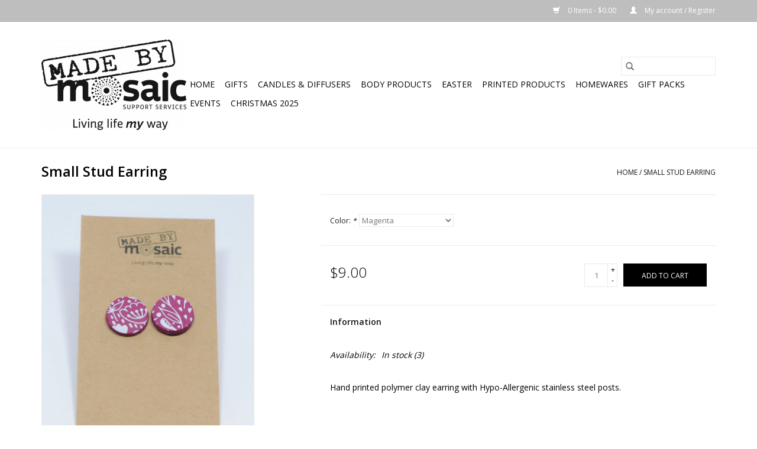

--- FILE ---
content_type: text/html;charset=utf-8
request_url: https://www.madebymosaic.com.au/small-stud-earring-41607109.html
body_size: 5611
content:
<!DOCTYPE html>
<html lang="en">
  <head>
    <meta charset="utf-8"/>
<!-- [START] 'blocks/head.rain' -->
<!--

  (c) 2008-2026 Lightspeed Netherlands B.V.
  http://www.lightspeedhq.com
  Generated: 21-01-2026 @ 17:52:09

-->
<link rel="canonical" href="https://www.madebymosaic.com.au/small-stud-earring-41607109.html"/>
<link rel="alternate" href="https://www.madebymosaic.com.au/index.rss" type="application/rss+xml" title="New products"/>
<meta name="robots" content="noodp,noydir"/>
<meta property="og:url" content="https://www.madebymosaic.com.au/small-stud-earring-41607109.html?source=facebook"/>
<meta property="og:site_name" content="Mosaic Support Services"/>
<meta property="og:title" content="Small Stud Earring"/>
<meta property="og:description" content="Polymer Clay Earring"/>
<meta property="og:image" content="https://cdn.shoplightspeed.com/shops/640339/files/35568870/small-stud-earring.jpg"/>
<!--[if lt IE 9]>
<script src="https://cdn.shoplightspeed.com/assets/html5shiv.js?2025-02-20"></script>
<![endif]-->
<!-- [END] 'blocks/head.rain' -->
    <title>Small Stud Earring - Mosaic Support Services</title>
    <meta name="description" content="Polymer Clay Earring" />
    <meta name="keywords" content="Small, Stud, Earring" />
    <meta http-equiv="X-UA-Compatible" content="IE=edge,chrome=1">
    <meta name="viewport" content="width=device-width, initial-scale=1.0">
    <meta name="apple-mobile-web-app-capable" content="yes">
    <meta name="apple-mobile-web-app-status-bar-style" content="black">

    <link rel="shortcut icon" href="https://cdn.shoplightspeed.com/shops/640339/themes/3581/v/114502/assets/favicon.ico?20201019042449" type="image/x-icon" />
    <link href='//fonts.googleapis.com/css?family=Open%20Sans:400,300,600' rel='stylesheet' type='text/css'>
    <link href='//fonts.googleapis.com/css?family=Open%20Sans:400,300,600' rel='stylesheet' type='text/css'>
    <link rel="shortcut icon" href="https://cdn.shoplightspeed.com/shops/640339/themes/3581/v/114502/assets/favicon.ico?20201019042449" type="image/x-icon" />
    <link rel="stylesheet" href="https://cdn.shoplightspeed.com/shops/640339/themes/3581/assets/bootstrap-min.css?2025053003043020200921071828" />
    <link rel="stylesheet" href="https://cdn.shoplightspeed.com/shops/640339/themes/3581/assets/style.css?2025053003043020200921071828" />
    <link rel="stylesheet" href="https://cdn.shoplightspeed.com/shops/640339/themes/3581/assets/settings.css?2025053003043020200921071828" />
    <link rel="stylesheet" href="https://cdn.shoplightspeed.com/assets/gui-2-0.css?2025-02-20" />
    <link rel="stylesheet" href="https://cdn.shoplightspeed.com/assets/gui-responsive-2-0.css?2025-02-20" />
    <link rel="stylesheet" href="https://cdn.shoplightspeed.com/shops/640339/themes/3581/assets/custom.css?2025053003043020200921071828" />
        <link rel="stylesheet" href="https://cdn.shoplightspeed.com/shops/640339/themes/3581/assets/tutorial.css?2025053003043020200921071828" />
    
    <script src="https://cdn.shoplightspeed.com/assets/jquery-1-9-1.js?2025-02-20"></script>
    <script src="https://cdn.shoplightspeed.com/assets/jquery-ui-1-10-1.js?2025-02-20"></script>

    <script type="text/javascript" src="https://cdn.shoplightspeed.com/shops/640339/themes/3581/assets/global.js?2025053003043020200921071828"></script>
		<script type="text/javascript" src="https://cdn.shoplightspeed.com/shops/640339/themes/3581/assets/bootstrap-min.js?2025053003043020200921071828"></script>
    <script type="text/javascript" src="https://cdn.shoplightspeed.com/shops/640339/themes/3581/assets/jcarousel.js?2025053003043020200921071828"></script>
    <script type="text/javascript" src="https://cdn.shoplightspeed.com/assets/gui.js?2025-02-20"></script>
    <script type="text/javascript" src="https://cdn.shoplightspeed.com/assets/gui-responsive-2-0.js?2025-02-20"></script>

    <script type="text/javascript" src="https://cdn.shoplightspeed.com/shops/640339/themes/3581/assets/share42.js?2025053003043020200921071828"></script>

    <!--[if lt IE 9]>
    <link rel="stylesheet" href="https://cdn.shoplightspeed.com/shops/640339/themes/3581/assets/style-ie.css?2025053003043020200921071828" />
    <![endif]-->
    <link rel="stylesheet" media="print" href="https://cdn.shoplightspeed.com/shops/640339/themes/3581/assets/print-min.css?2025053003043020200921071828" />
  </head>
  <body class="tutorial--on">
    <header>
  <div class="topnav">
    <div class="container">
      
      <div class="right">
        <span role="region" aria-label="Cart">
          <a href="https://www.madebymosaic.com.au/cart/" title="Cart" class="cart">
            <span class="glyphicon glyphicon-shopping-cart"></span>
            0 Items - $0.00
          </a>
        </span>
        <span>
          <a href="https://www.madebymosaic.com.au/account/" title="My account" class="my-account">
            <span class="glyphicon glyphicon-user"></span>
                        	My account / Register
                      </a>
        </span>
      </div>
    </div>
  </div>

  <div class="navigation container">
    <div class="align">
      <div class="burger">
        <button type="button" aria-label="Open menu">
          <img src="https://cdn.shoplightspeed.com/shops/640339/themes/3581/assets/hamburger.png?20210817054846" width="32" height="32" alt="Menu">
        </button>
      </div>

              <div class="vertical logo">
          <a href="https://www.madebymosaic.com.au/" title="Mosaic Support Services">
            <img src="https://cdn.shoplightspeed.com/shops/640339/themes/3581/v/238047/assets/logo.png?20210719045139" alt="Mosaic Support Services" />
          </a>
        </div>
      
      <nav class="nonbounce desktop vertical">
        <form action="https://www.madebymosaic.com.au/search/" method="get" id="formSearch" role="search">
          <input type="text" name="q" autocomplete="off" value="" aria-label="Search" />
          <button type="submit" class="search-btn" title="Search">
            <span class="glyphicon glyphicon-search"></span>
          </button>
        </form>
        <ul region="navigation" aria-label=Navigation menu>
          <li class="item home ">
            <a class="itemLink" href="https://www.madebymosaic.com.au/">Home</a>
          </li>
          
                    	<li class="item">
              <a class="itemLink" href="https://www.madebymosaic.com.au/gifts/" title="Gifts">
                Gifts
              </a>
                          </li>
                    	<li class="item">
              <a class="itemLink" href="https://www.madebymosaic.com.au/candles-diffusers/" title="Candles &amp; Diffusers">
                Candles &amp; Diffusers
              </a>
                          </li>
                    	<li class="item">
              <a class="itemLink" href="https://www.madebymosaic.com.au/body-products/" title="Body Products">
                Body Products
              </a>
                          </li>
                    	<li class="item">
              <a class="itemLink" href="https://www.madebymosaic.com.au/easter/" title="Easter">
                Easter
              </a>
                          </li>
                    	<li class="item">
              <a class="itemLink" href="https://www.madebymosaic.com.au/printed-products/" title="Printed Products">
                Printed Products
              </a>
                          </li>
                    	<li class="item">
              <a class="itemLink" href="https://www.madebymosaic.com.au/homewares/" title="Homewares">
                Homewares
              </a>
                          </li>
                    	<li class="item">
              <a class="itemLink" href="https://www.madebymosaic.com.au/gift-packs/" title="Gift Packs">
                Gift Packs
              </a>
                          </li>
                    	<li class="item">
              <a class="itemLink" href="https://www.madebymosaic.com.au/events/" title="Events">
                Events
              </a>
                          </li>
                    	<li class="item">
              <a class="itemLink" href="https://www.madebymosaic.com.au/christmas-2025/" title="Christmas 2025">
                Christmas 2025
              </a>
                          </li>
          
          
          
          
                  </ul>

        <span class="glyphicon glyphicon-remove"></span>
      </nav>
    </div>
  </div>
</header>

    <div class="wrapper">
      <div class="container content" role="main">
                <div>
  <div class="page-title row">
    <div class="col-sm-6 col-md-6">
      <h1 class="product-page">
                  Small Stud Earring
              </h1>

          </div>

  	<div class="col-sm-6 col-md-6 breadcrumbs text-right" role="nav" aria-label="Breadcrumbs">
  <a href="https://www.madebymosaic.com.au/" title="Home">Home</a>

      / <a href="https://www.madebymosaic.com.au/small-stud-earring-41607109.html" aria-current="true">Small Stud Earring</a>
  </div>
	</div>

  <div class="product-wrap row">
    <div class="product-img col-sm-4 col-md-4" role="article" aria-label="Product images">
      <div class="zoombox">
        <div class="images">
                      <a class="zoom first" data-image-id="35568870">
                                              	<img src="https://cdn.shoplightspeed.com/shops/640339/files/35568870/1600x2048x1/small-stud-earring.jpg" alt="Small Stud Earring">
                                          </a>
                      <a class="zoom" data-image-id="35568934">
                                              	<img src="https://cdn.shoplightspeed.com/shops/640339/files/35568934/1600x2048x1/small-stud-earring.jpg" alt="Small Stud Earring">
                                          </a>
                      <a class="zoom" data-image-id="35568857">
                                              	<img src="https://cdn.shoplightspeed.com/shops/640339/files/35568857/1600x2048x1/small-stud-earring.jpg" alt="Small Stud Earring">
                                          </a>
                      <a class="zoom" data-image-id="35810574">
                                              	<img src="https://cdn.shoplightspeed.com/shops/640339/files/35810574/1600x2048x1/small-stud-earring.jpg" alt="Small Stud Earring">
                                          </a>
                      <a class="zoom" data-image-id="37693037">
                                              	<img src="https://cdn.shoplightspeed.com/shops/640339/files/37693037/1600x2048x1/small-stud-earring.jpg" alt="Small Stud Earring">
                                          </a>
                      <a class="zoom" data-image-id="37693038">
                                              	<img src="https://cdn.shoplightspeed.com/shops/640339/files/37693038/1600x2048x1/small-stud-earring.jpg" alt="Small Stud Earring">
                                          </a>
                      <a class="zoom" data-image-id="37693041">
                                              	<img src="https://cdn.shoplightspeed.com/shops/640339/files/37693041/1600x2048x1/small-stud-earring.jpg" alt="Small Stud Earring">
                                          </a>
                  </div>

        <div class="thumbs row">
                      <div class="col-xs-3 col-sm-4 col-md-4">
              <a data-image-id="35568870">
                                                    	<img src="https://cdn.shoplightspeed.com/shops/640339/files/35568870/156x230x1/small-stud-earring.jpg" alt="Small Stud Earring" title="Small Stud Earring"/>
                	                              </a>
            </div>
                      <div class="col-xs-3 col-sm-4 col-md-4">
              <a data-image-id="35568934">
                                                    	<img src="https://cdn.shoplightspeed.com/shops/640339/files/35568934/156x230x1/small-stud-earring.jpg" alt="Small Stud Earring" title="Small Stud Earring"/>
                	                              </a>
            </div>
                      <div class="col-xs-3 col-sm-4 col-md-4">
              <a data-image-id="35568857">
                                                    	<img src="https://cdn.shoplightspeed.com/shops/640339/files/35568857/156x230x1/small-stud-earring.jpg" alt="Small Stud Earring" title="Small Stud Earring"/>
                	                              </a>
            </div>
                      <div class="col-xs-3 col-sm-4 col-md-4">
              <a data-image-id="35810574">
                                                    	<img src="https://cdn.shoplightspeed.com/shops/640339/files/35810574/156x230x1/small-stud-earring.jpg" alt="Small Stud Earring" title="Small Stud Earring"/>
                	                              </a>
            </div>
                      <div class="col-xs-3 col-sm-4 col-md-4">
              <a data-image-id="37693037">
                                                    	<img src="https://cdn.shoplightspeed.com/shops/640339/files/37693037/156x230x1/small-stud-earring.jpg" alt="Small Stud Earring" title="Small Stud Earring"/>
                	                              </a>
            </div>
                      <div class="col-xs-3 col-sm-4 col-md-4">
              <a data-image-id="37693038">
                                                    	<img src="https://cdn.shoplightspeed.com/shops/640339/files/37693038/156x230x1/small-stud-earring.jpg" alt="Small Stud Earring" title="Small Stud Earring"/>
                	                              </a>
            </div>
                      <div class="col-xs-3 col-sm-4 col-md-4">
              <a data-image-id="37693041">
                                                    	<img src="https://cdn.shoplightspeed.com/shops/640339/files/37693041/156x230x1/small-stud-earring.jpg" alt="Small Stud Earring" title="Small Stud Earring"/>
                	                              </a>
            </div>
                  </div>
      </div>
    </div>

    <div class="product-info col-sm-8 col-md-7 col-md-offset-1">
      <form action="https://www.madebymosaic.com.au/cart/add/68275005/" id="product_configure_form" method="post">
                  <div class="product-option row" role="group" aria-label="Customize product">
            <div class="col-md-12">
              <input type="hidden" name="bundle_id" id="product_configure_bundle_id" value="">
<div class="product-configure">
  <div class="product-configure-options" aria-label="Select an option of the product. This will reload the page to show the new option." role="region">
    <div class="product-configure-options-option">
      <label for="product_configure_option_color">Color: <em aria-hidden="true">*</em></label>
      <select name="matrix[color]" id="product_configure_option_color" onchange="document.getElementById('product_configure_form').action = 'https://www.madebymosaic.com.au/product/matrix/41607109/'; document.getElementById('product_configure_form').submit();" aria-required="true">
        <option value="Magenta" selected="selected">Magenta</option>
        <option value="Steel+Blue">Steel Blue</option>
        <option value="Lilac">Lilac</option>
        <option value="Sage">Sage</option>
        <option value="Stone">Stone</option>
        <option value="Pumpkin">Pumpkin</option>
      </select>
      <div class="product-configure-clear"></div>
    </div>
  </div>
<input type="hidden" name="matrix_non_exists" value="">
</div>

            </div>
          </div>
        
        <div class="product-price row">
          <div class="price-wrap col-xs-5 col-md-5">
                        <span class="price" style="line-height: 30px;">$9.00
                                        </span>
          </div>

          <div class="cart col-xs-7 col-md-7">
            <div class="cart">
                            	<input type="text" name="quantity" value="1" aria-label="Quantity" />
                <div class="change">
                  <button type="button" onclick="updateQuantity('up');" class="up" aria-label="Increase quantity by 1">+</button>
                  <button type="button" onclick="updateQuantity('down');" class="down" aria-label="Decrease quantity by 1">-</button>
                </div>
              	<button type="button" onclick="$('#product_configure_form').submit();" class="btn glyphicon glyphicon-shopping-cart" title="Add to cart"  aria-label="Add to cart">
                	<span aria-hidden="true">Add to cart</span>
              	</button>
                          </div>
          </div>
        </div>
      </form>

      <div class="product-tabs row">
        <div class="tabs">
          <ul>
            <li class="active col-2 information"><a rel="info" href="#">Information</a></li>
                                  </ul>
        </div>

        <div class="tabsPages">
          <div class="page info active">
            <table class="details">
            	
                              <tr class="availability">
                  <td>Availability:</td>
                                    <td><span class="in-stock">In stock</span>
                                        (3)
                                      </td>
                                  </tr>
              
              
              
            </table>

                        <div class="clearfix"></div>

            <p>Hand printed polymer clay earring with Hypo-Allergenic stainless steel posts.</p>

                      </div>
          
          <div class="page reviews">
            
            <div class="bottom">
              <div class="right">
                <a href="https://www.madebymosaic.com.au/account/review/41607109/">Add your review</a>
              </div>
              <span>0</span> stars based on <span>0</span> reviews
            </div>
          </div>
        </div>
      </div>
    </div>
  </div>

  <div class="product-actions row" role="complementary">
    <div class="social-media col-xs-12 col-md-4" role="group" aria-label="Share on social media">
      <div class="share42init" data-url="https://www.madebymosaic.com.au/small-stud-earring-41607109.html" data-image="https://cdn.shoplightspeed.com/shops/640339/files/35568870/300x250x2/small-stud-earring.jpg"></div>
    </div>

    <div class="col-md-7 col-xs-12 col-md-offset-1">
      <div class="tags-actions row">
        <div class="tags col-xs-12 col-md-4" role="group" aria-label="Tags">
                            </div>

        <div class="actions col-xs-12 col-md-8 text-right" role="group" aria-label="Actions">
          <a href="https://www.madebymosaic.com.au/account/wishlistAdd/41607109/?variant_id=68275005" title="Add to wishlist">
            Add to wishlist
          </a> /
          <a href="https://www.madebymosaic.com.au/compare/add/68275005/" title="Add to comparison">
            Add to comparison
          </a> /
                    <a href="#" onclick="window.print(); return false;" title="Print">
            Print
          </a>
        </div>
      </div>
    </div>
  </div>

	
  </div>


<script src="https://cdn.shoplightspeed.com/shops/640339/themes/3581/assets/jquery-zoom-min.js?2025053003043020200921071828" type="text/javascript"></script>
<script type="text/javascript">
function updateQuantity(way){
    var quantity = parseInt($('.cart input').val());

    if (way == 'up'){
        if (quantity < 3){
            quantity++;
        } else {
            quantity = 3;
        }
    } else {
        if (quantity > 1){
            quantity--;
        } else {
            quantity = 1;
        }
    }

    $('.cart input').val(quantity);
}
</script>

<div itemscope itemtype="https://schema.org/Product">
  <meta itemprop="name" content="Small Stud Earring">
  <meta itemprop="image" content="https://cdn.shoplightspeed.com/shops/640339/files/35568870/300x250x2/small-stud-earring.jpg" />    <meta itemprop="description" content="Polymer Clay Earring" />  <meta itemprop="itemCondition" itemtype="https://schema.org/OfferItemCondition" content="https://schema.org/NewCondition"/>
      

<div itemprop="offers" itemscope itemtype="https://schema.org/Offer">
      <meta itemprop="price" content="9.00" />
    <meta itemprop="priceCurrency" content="AUD" />
    <meta itemprop="validFrom" content="2026-01-21" />
  <meta itemprop="priceValidUntil" content="2026-04-21" />
  <meta itemprop="url" content="https://www.madebymosaic.com.au/small-stud-earring-41607109.html" />
   <meta itemprop="availability" content="https://schema.org/InStock"/>
  <meta itemprop="inventoryLevel" content="3" />
 </div>
</div>
      </div>

      <footer>
  <hr class="full-width" />
  <div class="container">
    <div class="social row">
      
            	<div class="social-media col-xs-12 col-md-12  text-center tutorial__hover">
        	<div class="inline-block relative">
          	<a href="https://www.facebook.com/mosaictas" class="social-icon facebook" target="_blank" aria-label="Facebook Mosaic Support Services"></a>          	          	          	          	          	          	<a href="https://www.instagram.com/madebymosaictas/" class="social-icon instagram" target="_blank" aria-label="Instagram Mosaic Support Services"></a>
          	              <div class="absolute top-0 right-0 left-0 bottom-0 text-center tutorial__fade tutorial__fade-center--dark tutorial__social hidden-xs">
                <a href="/admin/auth/login?redirect=theme/preview/general/header/tutorial" class="p1 block hightlight-color tutorial__background border tutorial__border-color tutorial__add-button tutorial__border-radius" target="_blank">
                  <i class="glyphicon glyphicon-plus-sign tutorial__add-button-icon"></i><span class="bold tutorial__add-button-text">Set up Social Media</span>
                </a>
              </div>
                    	</div>
      	</div>
          </div>

    <hr class="full-width" />

    <div class="links row">
      <div class="col-xs-12 col-sm-3 col-md-3" role="article" aria-label="Customer service links">
        <label class="footercollapse" for="_1">
          <strong>Customer service</strong>
          <span class="glyphicon glyphicon-chevron-down hidden-sm hidden-md hidden-lg"></span>
        </label>
        <input class="footercollapse_input hidden-md hidden-lg hidden-sm" id="_1" type="checkbox">
        <div class="list">
          <ul class="no-underline no-list-style">
                          <li>
                <a href="https://www.madebymosaic.com.au/service/about/" title="About us" >
                  About us
                </a>
              </li>
                          <li>
                <a href="https://www.madebymosaic.com.au/service/locations/" title="Locations" >
                  Locations
                </a>
              </li>
                      </ul>
        </div>
      </div>

      <div class="col-xs-12 col-sm-3 col-md-3" role="article" aria-label="Products links">
    		<label class="footercollapse" for="_2">
        	<strong>Products</strong>
          <span class="glyphicon glyphicon-chevron-down hidden-sm hidden-md hidden-lg"></span>
        </label>
        <input class="footercollapse_input hidden-md hidden-lg hidden-sm" id="_2" type="checkbox">
        <div class="list">
          <ul>
            <li><a href="https://www.madebymosaic.com.au/collection/" title="All products">All products</a></li>
                        <li><a href="https://www.madebymosaic.com.au/collection/?sort=newest" title="New products">New products</a></li>
            <li><a href="https://www.madebymosaic.com.au/collection/offers/" title="Offers">Offers</a></li>
                                    <li><a href="https://www.madebymosaic.com.au/index.rss" title="RSS feed">RSS feed</a></li>
          </ul>
        </div>
      </div>

      <div class="col-xs-12 col-sm-3 col-md-3" role="article" aria-label="My account links">
        <label class="footercollapse" for="_3">
        	<strong>
          	          		My account
          	        	</strong>
          <span class="glyphicon glyphicon-chevron-down hidden-sm hidden-md hidden-lg"></span>
        </label>
        <input class="footercollapse_input hidden-md hidden-lg hidden-sm" id="_3" type="checkbox">

        <div class="list">
          <ul>
            
                        	            		<li><a href="https://www.madebymosaic.com.au/account/" title="Register">Register</a></li>
            	                        	            		<li><a href="https://www.madebymosaic.com.au/account/orders/" title="My orders">My orders</a></li>
            	                        	                        	                        	                      </ul>
        </div>
      </div>

      <div class="col-xs-12 col-sm-3 col-md-3" role="article" aria-label="Company info">
      	<label class="footercollapse" for="_4">
      		<strong>
                        	Made by Mosaic
                      </strong>
          <span class="glyphicon glyphicon-chevron-down hidden-sm hidden-md hidden-lg"></span>
        </label>
        <input class="footercollapse_input hidden-md hidden-lg hidden-sm" id="_4" type="checkbox">

        <div class="list">
        	        	          	<div class="contact" role="group" aria-label="Phone number: 6244 9444">
            	<span class="glyphicon glyphicon-earphone"></span>
            	6244 9444
          	</div>
        	        	          	<div class="contact">
            	<span class="glyphicon glyphicon-envelope"></span>
            	<a href="/cdn-cgi/l/email-protection#127f737677706b7f7d61737b71527f7d61737b716673613c7d60753c7367" title="Email" aria-label="Email: madebymosaic@mosaictas.org.au">
              	<span class="__cf_email__" data-cfemail="2e434f4a4b4c5743415d4f474d6e43415d4f474d5a4f5d00415c49004f5b">[email&#160;protected]</span>
            	</a>
          	</div>
        	        </div>

                
              </div>
    </div>
  	<hr class="full-width" />
  </div>

  <div class="copyright-payment">
    <div class="container">
      <div class="row">
        <div class="copyright col-md-6">
          © Copyright 2026 Mosaic Support Services
                    	- Powered by
          	          		<a href="https://www.lightspeedhq.com" title="Lightspeed" target="_blank" aria-label="Powered by Lightspeed">Lightspeed</a>
          		          	                  </div>
        <div class="payments col-md-6 text-right">
                      <a href="https://www.madebymosaic.com.au/service/payment-methods/" title="Credit Card">
              <img src="https://cdn.shoplightspeed.com/assets/icon-payment-creditcard.png?2025-02-20" alt="Credit Card" />
            </a>
                      <a href="https://www.madebymosaic.com.au/service/payment-methods/" title="MasterCard">
              <img src="https://cdn.shoplightspeed.com/assets/icon-payment-mastercard.png?2025-02-20" alt="MasterCard" />
            </a>
                      <a href="https://www.madebymosaic.com.au/service/payment-methods/" title="Visa">
              <img src="https://cdn.shoplightspeed.com/assets/icon-payment-visa.png?2025-02-20" alt="Visa" />
            </a>
                      <a href="https://www.madebymosaic.com.au/service/payment-methods/" title="American Express">
              <img src="https://cdn.shoplightspeed.com/assets/icon-payment-americanexpress.png?2025-02-20" alt="American Express" />
            </a>
                  </div>
      </div>
    </div>
  </div>
</footer>
    </div>
    <!-- [START] 'blocks/body.rain' -->
<script data-cfasync="false" src="/cdn-cgi/scripts/5c5dd728/cloudflare-static/email-decode.min.js"></script><script>
(function () {
  var s = document.createElement('script');
  s.type = 'text/javascript';
  s.async = true;
  s.src = 'https://www.madebymosaic.com.au/services/stats/pageview.js?product=41607109&hash=96c2';
  ( document.getElementsByTagName('head')[0] || document.getElementsByTagName('body')[0] ).appendChild(s);
})();
</script>
<!-- [END] 'blocks/body.rain' -->
          <script type="text/javascript" src="https://cdn.shoplightspeed.com/shops/640339/themes/3581/assets/tutorial.js?2025053003043020200921071828"></script>
      <script>(function(){function c(){var b=a.contentDocument||a.contentWindow.document;if(b){var d=b.createElement('script');d.innerHTML="window.__CF$cv$params={r:'9c18a9ea8832b071',t:'MTc2OTAxNzkyOS4wMDAwMDA='};var a=document.createElement('script');a.nonce='';a.src='/cdn-cgi/challenge-platform/scripts/jsd/main.js';document.getElementsByTagName('head')[0].appendChild(a);";b.getElementsByTagName('head')[0].appendChild(d)}}if(document.body){var a=document.createElement('iframe');a.height=1;a.width=1;a.style.position='absolute';a.style.top=0;a.style.left=0;a.style.border='none';a.style.visibility='hidden';document.body.appendChild(a);if('loading'!==document.readyState)c();else if(window.addEventListener)document.addEventListener('DOMContentLoaded',c);else{var e=document.onreadystatechange||function(){};document.onreadystatechange=function(b){e(b);'loading'!==document.readyState&&(document.onreadystatechange=e,c())}}}})();</script><script defer src="https://static.cloudflareinsights.com/beacon.min.js/vcd15cbe7772f49c399c6a5babf22c1241717689176015" integrity="sha512-ZpsOmlRQV6y907TI0dKBHq9Md29nnaEIPlkf84rnaERnq6zvWvPUqr2ft8M1aS28oN72PdrCzSjY4U6VaAw1EQ==" data-cf-beacon='{"rayId":"9c18a9ea8832b071","version":"2025.9.1","serverTiming":{"name":{"cfExtPri":true,"cfEdge":true,"cfOrigin":true,"cfL4":true,"cfSpeedBrain":true,"cfCacheStatus":true}},"token":"8247b6569c994ee1a1084456a4403cc9","b":1}' crossorigin="anonymous"></script>
</body>
</html>


--- FILE ---
content_type: text/javascript;charset=utf-8
request_url: https://www.madebymosaic.com.au/services/stats/pageview.js?product=41607109&hash=96c2
body_size: -412
content:
// SEOshop 21-01-2026 17:52:11